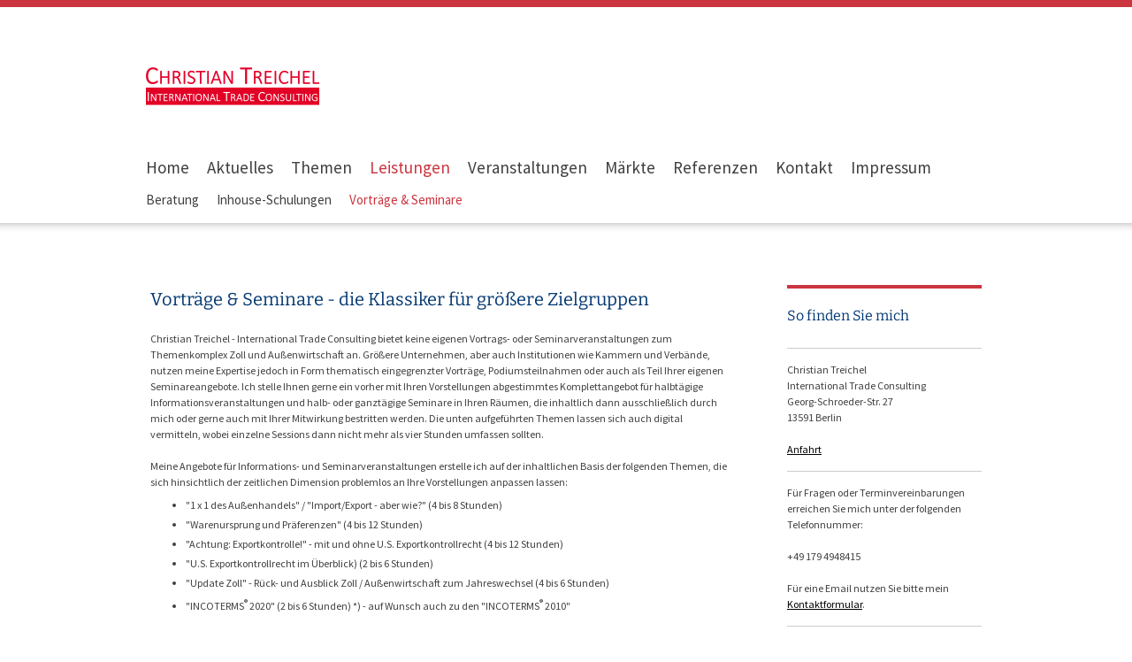

--- FILE ---
content_type: text/html; charset=UTF-8
request_url: https://www.treichel-consulting.de/leistungen/vortr%C3%A4ge-seminare/
body_size: 6430
content:
<!DOCTYPE html>
<html lang="de"  ><head prefix="og: http://ogp.me/ns# fb: http://ogp.me/ns/fb# business: http://ogp.me/ns/business#">
    <meta http-equiv="Content-Type" content="text/html; charset=utf-8"/>
    <meta name="generator" content="IONOS MyWebsite"/>
        
    <link rel="dns-prefetch" href="//cdn.website-start.de/"/>
    <link rel="dns-prefetch" href="//101.mod.mywebsite-editor.com"/>
    <link rel="dns-prefetch" href="https://101.sb.mywebsite-editor.com/"/>
    <link rel="shortcut icon" href="https://www.treichel-consulting.de/s/misc/favicon.png?1511966550"/>
        <title>Christian Treichel - International Trade Consulting - Vorträge &amp; Seminare</title>
    
    

<meta name="format-detection" content="telephone=no"/>
        <meta name="keywords" content="Unternehmensberatung, Inhouse-Schulungen, Coaching"/>
            <meta name="description" content="Christian Treichel berät und schult praxisorientiert zu allen Fragen rund um die Themen Zoll und Außenwirtschaft - speziell Zollpräferenzen, Exportkontrolle, Incoterms und Risikomanagment im Bereich Zoll."/>
            <meta name="robots" content="index,follow"/>
        <link href="https://www.treichel-consulting.de/s/style/layout.css?1707404368" rel="stylesheet" type="text/css"/>
    <link href="https://www.treichel-consulting.de/s/style/main.css?1707404368" rel="stylesheet" type="text/css"/>
    <link href="//cdn.website-start.de/app/cdn/min/group/web.css?1763478093678" rel="stylesheet" type="text/css"/>
<link href="//cdn.website-start.de/app/cdn/min/moduleserver/css/de_DE/common,facebook,shoppingbasket?1763478093678" rel="stylesheet" type="text/css"/>
    <link href="https://101.sb.mywebsite-editor.com/app/logstate2-css.php?site=749048322&amp;t=1768844915" rel="stylesheet" type="text/css"/>

<script type="text/javascript">
    /* <![CDATA[ */
var stagingMode = '';
    /* ]]> */
</script>
<script src="https://101.sb.mywebsite-editor.com/app/logstate-js.php?site=749048322&amp;t=1768844915"></script>

    <link href="https://www.treichel-consulting.de/s/style/print.css?1763478093678" rel="stylesheet" media="print" type="text/css"/>
    <script type="text/javascript">
    /* <![CDATA[ */
    var systemurl = 'https://101.sb.mywebsite-editor.com/';
    var webPath = '/';
    var proxyName = '';
    var webServerName = 'www.treichel-consulting.de';
    var sslServerUrl = 'https://www.treichel-consulting.de';
    var nonSslServerUrl = 'http://www.treichel-consulting.de';
    var webserverProtocol = 'http://';
    var nghScriptsUrlPrefix = '//101.mod.mywebsite-editor.com';
    var sessionNamespace = 'DIY_SB';
    var jimdoData = {
        cdnUrl:  '//cdn.website-start.de/',
        messages: {
            lightBox: {
    image : 'Bild',
    of: 'von'
}

        },
        isTrial: 0,
        pageId: 909803    };
    var script_basisID = "749048322";

    diy = window.diy || {};
    diy.web = diy.web || {};

        diy.web.jsBaseUrl = "//cdn.website-start.de/s/build/";

    diy.context = diy.context || {};
    diy.context.type = diy.context.type || 'web';
    /* ]]> */
</script>

<script type="text/javascript" src="//cdn.website-start.de/app/cdn/min/group/web.js?1763478093678" crossorigin="anonymous"></script><script type="text/javascript" src="//cdn.website-start.de/s/build/web.bundle.js?1763478093678" crossorigin="anonymous"></script><script src="//cdn.website-start.de/app/cdn/min/moduleserver/js/de_DE/common,facebook,shoppingbasket?1763478093678"></script>
<script type="text/javascript" src="https://cdn.website-start.de/proxy/apps/static/resource/dependencies/"></script><script type="text/javascript">
                    if (typeof require !== 'undefined') {
                        require.config({
                            waitSeconds : 10,
                            baseUrl : 'https://cdn.website-start.de/proxy/apps/static/js/'
                        });
                    }
                </script><script type="text/javascript">if (window.jQuery) {window.jQuery_1and1 = window.jQuery;}</script>
<meta name="google-site-verification" content="D9HUWdBi7RppYDLIwdm4JkRRrO4AmwE71wdxVWsw5PU"/>
<meta name="strucr-confirm" content="ae351c1b1c2d14f19b5d2f955abca6119e9fd22a"/>
<script type="text/javascript">if (window.jQuery_1and1) {window.jQuery = window.jQuery_1and1;}</script>
<script type="text/javascript" src="//cdn.website-start.de/app/cdn/min/group/pfcsupport.js?1763478093678" crossorigin="anonymous"></script>    <meta property="og:type" content="business.business"/>
    <meta property="og:url" content="https://www.treichel-consulting.de/leistungen/vorträge-seminare/"/>
    <meta property="og:title" content="Christian Treichel - International Trade Consulting - Vorträge &amp; Seminare"/>
            <meta property="og:description" content="Christian Treichel berät und schult praxisorientiert zu allen Fragen rund um die Themen Zoll und Außenwirtschaft - speziell Zollpräferenzen, Exportkontrolle, Incoterms und Risikomanagment im Bereich Zoll."/>
                <meta property="og:image" content="https://www.treichel-consulting.de/s/misc/logo.png?t=1767400340"/>
        <meta property="business:contact_data:country_name" content="Deutschland"/>
    
    
    
    
    
    
    
    
</head>


<body class="body diyBgActive  cc-pagemode-default diy-market-de_DE" data-pageid="909803" id="page-909803">
    
    <div class="diyw">
        <div class="diyweb">
<div id="diywebWrapper">
	<div id="diywebHeader">
		<div id="diywebMenuShadow"></div>
		<div id="diywebHeadWrap">
			<div id="diywebLogo">
				
<style type="text/css" media="all">
.diyw div#emotion-header {
        max-width: 210px;
        max-height: 110px;
                background: #ffffff;
    }

.diyw div#emotion-header-title-bg {
    left: 0%;
    top: 20%;
    width: 0%;
    height: 100%;

    background-color: #FFFFFF;
    opacity: 0.00;
    filter: alpha(opacity = 0);
    display: none;}
.diyw img#emotion-header-logo {
    left: 0.00%;
    top: 0.00%;
    background: transparent;
            width: 93.33%;
        height: 100.00%;
            }

.diyw div#emotion-header strong#emotion-header-title {
    left: 5%;
    top: 20%;
    color: #bd161a;
    display: none;    font: normal bold 36px/120% Helvetica, 'Helvetica Neue', 'Trebuchet MS', sans-serif;
}

.diyw div#emotion-no-bg-container{
    max-height: 110px;
}

.diyw div#emotion-no-bg-container .emotion-no-bg-height {
    margin-top: 52.38%;
}
</style>
<div id="emotion-header" data-action="loadView" data-params="active" data-imagescount="1">
            <img src="https://www.treichel-consulting.de/s/img/emotionheader.png?1649149005.210px.110px" id="emotion-header-img" alt=""/>
            
        <div id="ehSlideshowPlaceholder">
            <div id="ehSlideShow">
                <div class="slide-container">
                                        <div style="background-color: #ffffff">
                            <img src="https://www.treichel-consulting.de/s/img/emotionheader.png?1649149005.210px.110px" alt=""/>
                        </div>
                                    </div>
            </div>
        </div>


        <script type="text/javascript">
        //<![CDATA[
                diy.module.emotionHeader.slideShow.init({ slides: [{"url":"https:\/\/www.treichel-consulting.de\/s\/img\/emotionheader.png?1649149005.210px.110px","image_alt":"","bgColor":"#ffffff"}] });
        //]]>
        </script>

    
                        <a href="https://www.treichel-consulting.de/">
        
                    <img id="emotion-header-logo" src="https://www.treichel-consulting.de/s/misc/logo.png?t=1767400341" alt=""/>
        
                    </a>
            
    
    
    
    <script type="text/javascript">
    //<![CDATA[
    (function ($) {
        function enableSvgTitle() {
                        var titleSvg = $('svg#emotion-header-title-svg'),
                titleHtml = $('#emotion-header-title'),
                emoWidthAbs = 210,
                emoHeightAbs = 110,
                offsetParent,
                titlePosition,
                svgBoxWidth,
                svgBoxHeight;

                        if (titleSvg.length && titleHtml.length) {
                offsetParent = titleHtml.offsetParent();
                titlePosition = titleHtml.position();
                svgBoxWidth = titleHtml.width();
                svgBoxHeight = titleHtml.height();

                                titleSvg.get(0).setAttribute('viewBox', '0 0 ' + svgBoxWidth + ' ' + svgBoxHeight);
                titleSvg.css({
                   left: Math.roundTo(100 * titlePosition.left / offsetParent.width(), 3) + '%',
                   top: Math.roundTo(100 * titlePosition.top / offsetParent.height(), 3) + '%',
                   width: Math.roundTo(100 * svgBoxWidth / emoWidthAbs, 3) + '%',
                   height: Math.roundTo(100 * svgBoxHeight / emoHeightAbs, 3) + '%'
                });

                titleHtml.css('visibility','hidden');
                titleSvg.css('visibility','visible');
            }
        }

        
            var posFunc = function($, overrideSize) {
                var elems = [], containerWidth, containerHeight;
                                    elems.push({
                        selector: '#emotion-header-title',
                        overrideSize: true,
                        horPos: 0,
                        vertPos: 85                    });
                    lastTitleWidth = $('#emotion-header-title').width();
                                                elems.push({
                    selector: '#emotion-header-title-bg',
                    horPos: 0,
                    vertPos: 0                });
                                
                containerWidth = parseInt('210');
                containerHeight = parseInt('110');

                for (var i = 0; i < elems.length; ++i) {
                    var el = elems[i],
                        $el = $(el.selector),
                        pos = {
                            left: el.horPos,
                            top: el.vertPos
                        };
                    if (!$el.length) continue;
                    var anchorPos = $el.anchorPosition();
                    anchorPos.$container = $('#emotion-header');

                    if (overrideSize === true || el.overrideSize === true) {
                        anchorPos.setContainerSize(containerWidth, containerHeight);
                    } else {
                        anchorPos.setContainerSize(null, null);
                    }

                    var pxPos = anchorPos.fromAnchorPosition(pos),
                        pcPos = anchorPos.toPercentPosition(pxPos);

                    var elPos = {};
                    if (!isNaN(parseFloat(pcPos.top)) && isFinite(pcPos.top)) {
                        elPos.top = pcPos.top + '%';
                    }
                    if (!isNaN(parseFloat(pcPos.left)) && isFinite(pcPos.left)) {
                        elPos.left = pcPos.left + '%';
                    }
                    $el.css(elPos);
                }

                // switch to svg title
                enableSvgTitle();
            };

                        var $emotionImg = jQuery('#emotion-header-img');
            if ($emotionImg.length > 0) {
                // first position the element based on stored size
                posFunc(jQuery, true);

                // trigger reposition using the real size when the element is loaded
                var ehLoadEvTriggered = false;
                $emotionImg.one('load', function(){
                    posFunc(jQuery);
                    ehLoadEvTriggered = true;
                                        diy.module.emotionHeader.slideShow.start();
                                    }).each(function() {
                                        if(this.complete || typeof this.complete === 'undefined') {
                        jQuery(this).load();
                    }
                });

                                noLoadTriggeredTimeoutId = setTimeout(function() {
                    if (!ehLoadEvTriggered) {
                        posFunc(jQuery);
                    }
                    window.clearTimeout(noLoadTriggeredTimeoutId)
                }, 5000);//after 5 seconds
            } else {
                jQuery(function(){
                    posFunc(jQuery);
                });
            }

                        if (jQuery.isBrowser && jQuery.isBrowser.ie8) {
                var longTitleRepositionCalls = 0;
                longTitleRepositionInterval = setInterval(function() {
                    if (lastTitleWidth > 0 && lastTitleWidth != jQuery('#emotion-header-title').width()) {
                        posFunc(jQuery);
                    }
                    longTitleRepositionCalls++;
                    // try this for 5 seconds
                    if (longTitleRepositionCalls === 5) {
                        window.clearInterval(longTitleRepositionInterval);
                    }
                }, 1000);//each 1 second
            }

            }(jQuery));
    //]]>
    </script>

    </div>

			</div>
			<div id="diywebNavigation">
				<div class="webnavigation"><ul id="mainNav1" class="mainNav1"><li class="navTopItemGroup_1"><a data-page-id="909794" href="https://www.treichel-consulting.de/" class="level_1"><span>Home</span></a></li><li class="navTopItemGroup_2"><a data-page-id="2200489" href="https://www.treichel-consulting.de/aktuelles/" class="level_1"><span>Aktuelles</span></a></li><li class="navTopItemGroup_3"><a data-page-id="911082" href="https://www.treichel-consulting.de/themen/" class="level_1"><span>Themen</span></a></li><li class="navTopItemGroup_4"><a data-page-id="909799" href="https://www.treichel-consulting.de/leistungen/" class="parent level_1"><span>Leistungen</span></a></li><li class="navTopItemGroup_5"><a data-page-id="992651" href="https://www.treichel-consulting.de/veranstaltungen/" class="level_1"><span>Veranstaltungen</span></a></li><li class="navTopItemGroup_6"><a data-page-id="911081" href="https://www.treichel-consulting.de/märkte/" class="level_1"><span>Märkte</span></a></li><li class="navTopItemGroup_7"><a data-page-id="2187578" href="https://www.treichel-consulting.de/referenzen/" class="level_1"><span>Referenzen</span></a></li><li class="navTopItemGroup_8"><a data-page-id="909804" href="https://www.treichel-consulting.de/kontakt/" class="level_1"><span>Kontakt</span></a></li><li class="navTopItemGroup_9"><a data-page-id="909806" href="https://www.treichel-consulting.de/impressum/" class="level_1"><span>Impressum</span></a></li></ul></div>	
				<div class="webnavigation"><ul id="mainNav2" class="mainNav2"><li class="navTopItemGroup_0"><a data-page-id="909801" href="https://www.treichel-consulting.de/leistungen/beratung/" class="level_2"><span>Beratung</span></a></li><li class="navTopItemGroup_0"><a data-page-id="909800" href="https://www.treichel-consulting.de/leistungen/inhouse-schulungen/" class="level_2"><span>Inhouse-Schulungen</span></a></li><li class="navTopItemGroup_0"><a data-page-id="909803" href="https://www.treichel-consulting.de/leistungen/vorträge-seminare/" class="current level_2"><span>Vorträge &amp; Seminare</span></a></li></ul></div>
				<div class="webnavigation"></div>
			</div>
		</div>
	</div>
	<div id="diywebAllContent">
        <div id="diywebMainContent">
			
        <div id="content_area">
        	<div id="content_start"></div>
        	
        
        <div id="matrix_926097" class="sortable-matrix" data-matrixId="926097"><div class="n module-type-header diyfeLiveArea "> <h2><span class="diyfeDecoration">Vorträge &amp; Seminare - die Klassiker für größere Zielgruppen</span></h2> </div><div class="n module-type-text diyfeLiveArea "> <p>Christian Treichel - International Trade Consulting bietet keine eigenen Vortrags- oder Seminarveranstaltungen zum Themenkomplex Zoll und Außenwirtschaft an. Größere Unternehmen, aber
auch Institutionen wie Kammern und Verbände, nutzen meine Expertise jedoch in Form thematisch eingegrenzter Vorträge, Podiumsteilnahmen oder auch als Teil Ihrer eigenen
Seminareangebote. Ich stelle Ihnen gerne ein vorher mit Ihren Vorstellungen abgestimmtes Komplettangebot für halbtägige Informationsveranstaltungen und halb- oder ganztägige
Seminare in Ihren Räumen, die inhaltlich dann ausschließlich durch mich oder gerne auch mit Ihrer Mitwirkung bestritten werden. Die unten aufgeführten Themen lassen sich auch digital vermitteln,
wobei einzelne Sessions dann nicht mehr als vier Stunden umfassen sollten.</p>
<p> </p>
<p>Meine Angebote für Informations- und Seminarveranstaltungen erstelle ich auf der inhaltlichen Basis der folgenden Themen, die sich hinsichtlich der zeitlichen Dimension problemlos an
Ihre Vorstellungen anpassen lassen:</p>
<ul>
<li>"1 x 1 des Außenhandels" / "Import/Export - aber wie?" (4 bis 8 Stunden)</li>
<li>"Warenursprung und Präferenzen" (4 bis 12 Stunden)</li>
<li>"Achtung: Exportkontrolle!" - mit und ohne U.S. Exportkontrollrecht (4 bis 12 Stunden)</li>
<li>"U.S. Exportkontrollrecht im Überblick) (2 bis 6 Stunden)</li>
<li>"Update Zoll" - Rück- und Ausblick Zoll / Außenwirtschaft zum Jahreswechsel (4 bis 6 Stunden)</li>
<li>"INCOTERMS<sup>®</sup> 2020" (2 bis 6 Stunden) *) - auf Wunsch auch zu den "INCOTERMS<sup>®</sup> 2010"</li>
</ul>
<p> </p>
<p style="margin-top: 0cm;">*) Christian Treichel ist durch die Internationale Handelskammer (ICC) als Trainer für die INCOTERMS<sup>®</sup> 2010 und 2020﻿ zertifiziert.﻿﻿</p> </div><div class="n module-type-downloadDocument diyfeLiveArea ">         <div class="clearover">
            <div class="leftDownload">
                <a href="https://www.treichel-consulting.de/app/download/9598582/ICC_Zertifikat_Incoterms_2010.pdf" target="_blank">                        <img src="//cdn.website-start.de/s/img/cc/icons/pdf.png" width="51" height="51" alt="Download"/>
                        </a>            </div>
            <div class="rightDownload">
            <a href="https://www.treichel-consulting.de/app/download/9598582/ICC_Zertifikat_Incoterms_2010.pdf" target="_blank">ICC_Zertifikat_Incoterms_2010.pdf</a> <br/>PDF-Dokument [114.0 KB]             </div>
        </div>
         </div><div class="n module-type-downloadDocument diyfeLiveArea ">         <div class="clearover">
            <div class="leftDownload">
                <a href="https://www.treichel-consulting.de/app/download/34448679/ICC_Zertifikat_Incoterms_2020.jpg" target="_blank">                        <img src="//cdn.website-start.de/s/img/cc/icons/jpg.png" width="51" height="51" alt="Download"/>
                        </a>            </div>
            <div class="rightDownload">
            <a href="https://www.treichel-consulting.de/app/download/34448679/ICC_Zertifikat_Incoterms_2020.jpg" target="_blank">ICC_Zertifikat_Incoterms_2020.jpg</a> <br/>JPG-Datei [1.5 MB]             </div>
        </div>
         </div><div class="n module-type-text diyfeLiveArea "> <p>Nehmen Sie einfach <a href="https://www.treichel-consulting.de/kontakt/" target="_blank">Kontakt</a> zu mir auf! Nachdem ich Ihre Problemstellung und Ihre Erwartungen verstanden habe, erhalten Sie
kurzfristig ein passgenaues Angebot von mir.</p> </div><div class="n module-type-hr diyfeLiveArea "> <div style="padding: 0px 0px">
    <div class="hr"></div>
</div>
 </div></div>
        
        
        </div>
		</div>
		<div id="diywebSidebar" class="">
            <div id="diywebSidebarCenter">
				<div id="diywebSubContent">
             	  <div id="matrix_926087" class="sortable-matrix" data-matrixId="926087"><div class="n module-type-header diyfeLiveArea "> <h2><span class="diyfeDecoration">So finden Sie mich</span></h2> </div><div class="n module-type-hr diyfeLiveArea "> <div style="padding: 0px 0px">
    <div class="hr"></div>
</div>
 </div><div class="n module-type-text diyfeLiveArea "> <p>Christian Treichel<br/>
International Trade Consulting</p>
<p>Georg-Schroeder-Str. 27</p>
<p>13591 Berlin</p>
<p> </p>
<p><a href="https://www.treichel-consulting.de/kontakt/anfahrt/">Anfahrt</a></p> </div><div class="n module-type-hr diyfeLiveArea "> <div style="padding: 0px 0px">
    <div class="hr"></div>
</div>
 </div><div class="n module-type-text diyfeLiveArea "> <p>Für Fragen oder Terminvereinbarungen erreichen Sie mich unter der folgenden Telefonnummer:</p>
<p> </p>
<p>+49 179 4948415</p>
<p> </p>
<p>Für eine Email nutzen Sie bitte mein <a href="https://www.treichel-consulting.de/kontakt/">Kontaktformular</a>.</p> </div><div class="n module-type-hr diyfeLiveArea "> <div style="padding: 0px 0px">
    <div class="hr"></div>
</div>
 </div><div class="n module-type-spacer diyfeLiveArea "> <div class="the-spacer id23680845" style="height: 60px;">
</div>
 </div><div class="n module-type-remoteModule-facebook diyfeLiveArea ">             <div id="modul_5357444_content"><div id="NGH5357444_main">
    <div class="facebook-content">
        <a class="fb-share button" href="https://www.facebook.com/sharer.php?u=https%3A%2F%2Fwww.treichel-consulting.de%2Fleistungen%2Fvortr%C3%A4ge-seminare%2F">
    <img src="https://www.treichel-consulting.de/proxy/static/mod/facebook/files/img/facebook-share-icon.png"/> Teilen</a>    </div>
</div>
</div><script>/* <![CDATA[ */var __NGHModuleInstanceData5357444 = __NGHModuleInstanceData5357444 || {};__NGHModuleInstanceData5357444.server = 'http://101.mod.mywebsite-editor.com';__NGHModuleInstanceData5357444.data_web = {};var m = mm[5357444] = new Facebook(5357444,41631,'facebook');if (m.initView_main != null) m.initView_main();/* ]]> */</script>
         </div></div>                
				</div>
	        </div>
	    </div>
	</div>
	<div id="diywebFooter">
		<div id="diywebFooterCenter">
			<div id="contentfooter">
    <div class="leftrow">
                        <a rel="nofollow" href="javascript:window.print();">
                    <img class="inline" height="14" width="18" src="//cdn.website-start.de/s/img/cc/printer.gif" alt=""/>
                    Druckversion                </a> <span class="footer-separator">|</span>
                <a href="https://www.treichel-consulting.de/sitemap/">Sitemap</a>
                        <br/> © Christian Treichel - International Trade Consulting
            </div>
    <script type="text/javascript">
        window.diy.ux.Captcha.locales = {
            generateNewCode: 'Neuen Code generieren',
            enterCode: 'Bitte geben Sie den Code ein'
        };
        window.diy.ux.Cap2.locales = {
            generateNewCode: 'Neuen Code generieren',
            enterCode: 'Bitte geben Sie den Code ein'
        };
    </script>
    <div class="rightrow">
                    <span class="loggedout">
                <a rel="nofollow" id="login" href="https://login.1and1-editor.com/749048322/www.treichel-consulting.de/de?pageId=909803">
                    Login                </a>
            </span>
                
                <span class="loggedin">
            <a rel="nofollow" id="logout" href="https://101.sb.mywebsite-editor.com/app/cms/logout.php">Logout</a> <span class="footer-separator">|</span>
            <a rel="nofollow" id="edit" href="https://101.sb.mywebsite-editor.com/app/749048322/909803/">Seite bearbeiten</a>
        </span>
    </div>
</div>
            <div id="loginbox" class="hidden">
                <script type="text/javascript">
                    /* <![CDATA[ */
                    function forgotpw_popup() {
                        var url = 'https://passwort.1und1.de/xml/request/RequestStart';
                        fenster = window.open(url, "fenster1", "width=600,height=400,status=yes,scrollbars=yes,resizable=yes");
                        // IE8 doesn't return the window reference instantly or at all.
                        // It may appear the call failed and fenster is null
                        if (fenster && fenster.focus) {
                            fenster.focus();
                        }
                    }
                    /* ]]> */
                </script>
                                <img class="logo" src="//cdn.website-start.de/s/img/logo.gif" alt="IONOS" title="IONOS"/>

                <div id="loginboxOuter"></div>
            </div>
        

		</div>
	</div>
</div>
</div>


    </div>

    
    </body>


<!-- rendered at Sat, 03 Jan 2026 01:32:21 +0100 -->
</html>


--- FILE ---
content_type: text/css
request_url: https://www.treichel-consulting.de/s/style/layout.css?1707404368
body_size: 1721
content:
@import url(//cdn.website-start.de/s/css/templates/Bitter.css);
@import url(//cdn.website-start.de/s/css/templates/Source+Sans+Pro.css);

/* LAYOUT SETTINGS */

body
{  background-color: #fff; margin: 0; padding: 0;
}

body .diyw
{font-family: 'Source Sans Pro', sans-serif; color: #3F3F3E; line-height: 22px;
}

.diyw .diyweb{
box-shadow: 0 8px #CB353F inset;
padding-top: 8px;}

.diyw #mainNav1 a,.diyw #mainNav2 a, .diyw #mainNav3 a,
.diyw .mainNav1 a,.diyw .mainNav2 a, .diyw .mainNav3 a{
white-space: normal;
word-wrap: break-word;
}

.diyw #diywebWrapper{ width: 100%;}
.diyw #diywebElement1 { width:100%; height:20px;}
.diyw #diywebHeadWrap {  width: 950px;}
.diyw #diywebHeader { width:100%; position: relative;}
.diyw #diywebAllContent { width:950px;}
.diyw #diywebFooter { width:100%;}
.diyw #diywebMainContent, .diyw #diywebSidebar { min-height: 200px;}
.diyw #diywebFooterCenter,
.diyw #diywebWrapper,
.diyw .diywebListItem,
.diyw #diywebAllContent,
.diyw #diywebHeader,
.diyw #diywebFooter,
.diyw .diywebFooterCenter,
.diyw #mainNav1,
.diyw #diywebHeadWrap{ margin: 0 auto;}

.diyw #diywebMenuShadow { width: 100%; height: 18px; background-image: url('https://www.treichel-consulting.de/s/img/image01.png'); position: absolute; bottom: -18px;}


/* TEXTFORMATIERUNG */

.diyw a:hover { text-decoration: none;}
.diyw p,
.diyw .com-form-info { font-size: 12px; color: #3F3F3E; line-height: 18px;}
.diyw table {font-size: 12px; color: #3F3F3E; line-height: 18px;}
.diyw .n .rightDownload {font-size: 12px; color: #3F3F3E; line-height: 18px;}
.diyw div.hr { border-color: #ccc;}


.diyw .nform {font-size: 12px; color: #3F3F3E; line-height: 18px; display: block;border-top:4px solid #CB353F; }
.diyw .form-headline {font-size: 20px; color: #003771; font-weight: normal; margin-top: 10px; }


.diyw h1,.diyw h2 {font-family: 'Bitter', serif;}

.diyw #diywebMainContent h1 { font-size: 46px; color: #252525; font-weight: normal; margin-bottom: 20px; line-height: 56px;}
.diyw #diywebMainContent h2 { font-size: 20px; color: #003771; font-weight: normal; margin-top: 30px; margin-bottom: 15px;}
.diyw #diywebMainContent .n p a { font-size: 12px; text-decoration: underline; color: #000;}
.diyw #diywebMainContent ul {font-size: 12px; color: #3F3F3E; }

.diyw #diywebSidebar h1 { font-size: 16px; color: #003771; font-weight: normal; margin-bottom: 10px; border-top:4px solid #CB353F; padding-top: 20px; }
.diyw #diywebSidebar h2 { font-size: 16px; color: #003771; font-weight: normal;margin-top: 25px; margin-bottom: 10px; border-top:4px solid #CB353F; padding-top: 20px; }
.diyw #diywebSidebar .n p a { font-size: 12px; text-decoration: underline; color: #000;}
.diyw #diywebSidebar ul {font-size: 12px; color: #3F3F3E;}



.diyw .guestbook-wrapper { border-top:4px solid #CB353F; background-color:#e9e9e9; padding:0 20px 10px 20px}
.diyw .guestbook-wrapper label { line-height:16px; margin-bottom:5px}
.diyw .guestbook-wrapper textarea {float: left;height: 140px;margin-right: 15px;}
.diyw .guestbook-wrapper .captcha { float: left; margin-right: 55px;}

.diyw .nform {background-color:#e9e9e9; padding:10px 20px;}
.diyw .nform .form-item-zone-text .form-item { display:inline-block; margin-right:20px;}
.diyw .nform .form-item-zone-text .form-item input { width:280px}
.diyw .nform .form-item-zone-checkbox .form-item { display:inline-block; margin-right:20px; width:280px}
.diyw .nform .form-item-zone-textarea textarea { width:590px; height:100px}

.diyw .newsletter-main {border-top:4px solid #CB353F; background-color:#e9e9e9; padding:10px 20px 10px 20px; font-size:12px}
.diyw .newsletter-main .newsletter-form-field {display:inline-block; width:250px; margin-right:20px}



/* HEADER */

.diyw #diywebLogo {margin-top: 30px;width:210px;height;110px;}


/* NAVIGATION */

.diyw #diywebNavigation {margin-top: 30px;}
.diyw #diywebNavigation a { color: #3F3F3E; padding-bottom: 15px;}

.diyw #diywebNavigation .current.level_1 {color: #CB353F; text-decoration: none;}
.diyw #diywebNavigation .current.level_2 {color: #CB353F; text-decoration: none;}
.diyw #diywebNavigation .current.level_3 { background-image: url('https://www.treichel-consulting.de/s/img/image02.png'); background-repeat: no-repeat; background-position: center bottom; color: #CB353F}
.diyw #diywebNavigation .parent,
.diyw #diywebNavigation a:hover { color: #CB353F; text-decoration: none;}

.diyw #mainNav1,
.diyw #mainNav2,
.diyw #mainNav3 {list-style: none; margin: 0; padding: 0; white-space: nowrap;}

.diyw #mainNav2 a,
.diyw #mainNav3 a{ white-space: normal; word-wrap: break-word;	}

.diyw #mainNav1 a,
.diyw #mainNav2 a,
.diyw #mainNav3 a { display: block; text-decoration: none;}

.diyw .mainNav1 li,
.diyw .mainNav2 li,
.diyw .mainNav3 li { padding-right:20px; float: left; max-width: 900px;}

.diyw #mainNav1 {font-size: 19px;}
.diyw #mainNav2 {font-size: 15px; }
.diyw #mainNav3 {font-size: 13px; padding-left: 20px; height: 37px;}

.diyw #diywebAllContent { padding-top: 40px; padding-bottom: 40px;}
.diyw #diywebSidebar { width: 230px; float: right;}
.diyw #diywebMainContent{ width: 670px; float: left;}
.diyw .diywebListItem{ width: inherit; display: block;}

/* FOOTER */

.diyw #diywebFooter { background-color: #CB353F;}
.diyw #diywebFooterCenter {width: 930px; color: #fff; padding-top: 5px;}
.diyw #diywebFooterCenter a { color: #fff; text-decoration: none;}

.diyw #diywebFooter .mainNav1 { border-bottom: 2px solid #fff; font-size: 15px; padding: 10px 0px; margin-bottom: 10px;}

/* CLEARFIX */

.diyw #diywebAllContent:before,
.diyw #diywebAllContent:after,
.diyw #mainNav1:before,
.diyw #mainNav1:after,
.diyw #mainNav2:before,
.diyw #mainNav2:after,
.diyw #mainNav3:before,
.diyw #mainNav4:after,
.diyw .thumbElement { content: "\0020"; display: block; height: 0; overflow: hidden;}

.diyw #mainNav1:after,
.diyw #mainNav2:after,
.diyw #mainNav3:after,
.diyw #diywebAllContent:after,
.diyw .thumbElement  { clear: both; }

.diyw #mainNav1,
.diyw #mainNav2,
.diyw #mainNav3,
.diyw #diywebAllContent,
.diyw .thumbElement {  zoom: 1; }


--- FILE ---
content_type: text/css
request_url: https://cdn.website-start.de/s/css/templates/Bitter.css
body_size: 435
content:
/* bitter-regular - vietnamese_latin-ext_latin_cyrillic-ext_cyrillic */
@font-face {
    font-family: 'Bitter';
    font-style: normal;
    font-weight: 400;
    src: url('/s/fonts/Bitter/bitter-v28-vietnamese_latin-ext_latin_cyrillic-ext_cyrillic-regular.eot'); /* IE9 Compat Modes */
    src: local(''),
    url('/s/fonts/Bitter/bitter-v28-vietnamese_latin-ext_latin_cyrillic-ext_cyrillic-regular.eot?#iefix') format('embedded-opentype'), /* IE6-IE8 */
    url('/s/fonts/Bitter/bitter-v28-vietnamese_latin-ext_latin_cyrillic-ext_cyrillic-regular.woff2') format('woff2'), /* Super Modern Browsers */
    url('/s/fonts/Bitter/bitter-v28-vietnamese_latin-ext_latin_cyrillic-ext_cyrillic-regular.woff') format('woff'), /* Modern Browsers */
    url('/s/fonts/Bitter/bitter-v28-vietnamese_latin-ext_latin_cyrillic-ext_cyrillic-regular.ttf') format('truetype'), /* Safari, Android, iOS */
    url('/s/fonts/Bitter/bitter-v28-vietnamese_latin-ext_latin_cyrillic-ext_cyrillic-regular.svg#Bitter') format('svg'); /* Legacy iOS */
}
/* bitter-700 - vietnamese_latin-ext_latin_cyrillic-ext_cyrillic */
@font-face {
    font-family: 'Bitter';
    font-style: normal;
    font-weight: 700;
    src: url('/s/fonts/Bitter/bitter-v28-vietnamese_latin-ext_latin_cyrillic-ext_cyrillic-700.eot'); /* IE9 Compat Modes */
    src: local(''),
    url('/s/fonts/Bitter/bitter-v28-vietnamese_latin-ext_latin_cyrillic-ext_cyrillic-700.eot?#iefix') format('embedded-opentype'), /* IE6-IE8 */
    url('/s/fonts/Bitter/bitter-v28-vietnamese_latin-ext_latin_cyrillic-ext_cyrillic-700.woff2') format('woff2'), /* Super Modern Browsers */
    url('/s/fonts/Bitter/bitter-v28-vietnamese_latin-ext_latin_cyrillic-ext_cyrillic-700.woff') format('woff'), /* Modern Browsers */
    url('/s/fonts/Bitter/bitter-v28-vietnamese_latin-ext_latin_cyrillic-ext_cyrillic-700.ttf') format('truetype'), /* Safari, Android, iOS */
    url('/s/fonts/Bitter/bitter-v28-vietnamese_latin-ext_latin_cyrillic-ext_cyrillic-700.svg#Bitter') format('svg'); /* Legacy iOS */
}
/* bitter-italic - vietnamese_latin-ext_latin_cyrillic-ext_cyrillic */
@font-face {
    font-family: 'Bitter';
    font-style: italic;
    font-weight: 400;
    src: url('/s/fonts/Bitter/bitter-v28-vietnamese_latin-ext_latin_cyrillic-ext_cyrillic-italic.eot'); /* IE9 Compat Modes */
    src: local(''),
    url('/s/fonts/Bitter/bitter-v28-vietnamese_latin-ext_latin_cyrillic-ext_cyrillic-italic.eot?#iefix') format('embedded-opentype'), /* IE6-IE8 */
    url('/s/fonts/Bitter/bitter-v28-vietnamese_latin-ext_latin_cyrillic-ext_cyrillic-italic.woff2') format('woff2'), /* Super Modern Browsers */
    url('/s/fonts/Bitter/bitter-v28-vietnamese_latin-ext_latin_cyrillic-ext_cyrillic-italic.woff') format('woff'), /* Modern Browsers */
    url('/s/fonts/Bitter/bitter-v28-vietnamese_latin-ext_latin_cyrillic-ext_cyrillic-italic.ttf') format('truetype'), /* Safari, Android, iOS */
    url('/s/fonts/Bitter/bitter-v28-vietnamese_latin-ext_latin_cyrillic-ext_cyrillic-italic.svg#Bitter') format('svg'); /* Legacy iOS */
}
/* bitter-700italic - vietnamese_latin-ext_latin_cyrillic-ext_cyrillic */
@font-face {
    font-family: 'Bitter';
    font-style: italic;
    font-weight: 700;
    src: url('/s/fonts/Bitter/bitter-v28-vietnamese_latin-ext_latin_cyrillic-ext_cyrillic-700italic.eot'); /* IE9 Compat Modes */
    src: local(''),
    url('/s/fonts/Bitter/bitter-v28-vietnamese_latin-ext_latin_cyrillic-ext_cyrillic-700italic.eot?#iefix') format('embedded-opentype'), /* IE6-IE8 */
    url('/s/fonts/Bitter/bitter-v28-vietnamese_latin-ext_latin_cyrillic-ext_cyrillic-700italic.woff2') format('woff2'), /* Super Modern Browsers */
    url('/s/fonts/Bitter/bitter-v28-vietnamese_latin-ext_latin_cyrillic-ext_cyrillic-700italic.woff') format('woff'), /* Modern Browsers */
    url('/s/fonts/Bitter/bitter-v28-vietnamese_latin-ext_latin_cyrillic-ext_cyrillic-700italic.ttf') format('truetype'), /* Safari, Android, iOS */
    url('/s/fonts/Bitter/bitter-v28-vietnamese_latin-ext_latin_cyrillic-ext_cyrillic-700italic.svg#Bitter') format('svg'); /* Legacy iOS */
}